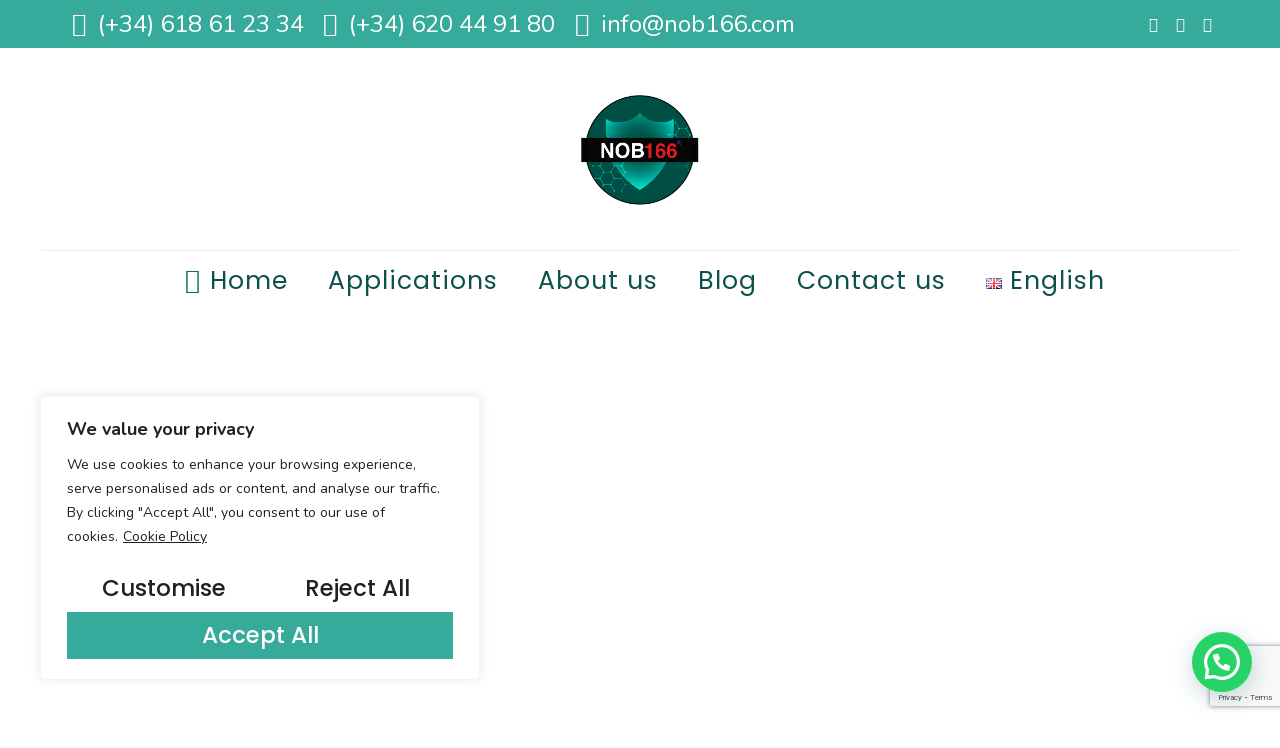

--- FILE ---
content_type: text/html; charset=utf-8
request_url: https://www.google.com/recaptcha/api2/anchor?ar=1&k=6LcHo5UbAAAAABguz2fRf0OOGGh-nbORUTTpO0fi&co=aHR0cHM6Ly9ub2IxNjYuY29tOjQ0Mw..&hl=en&v=PoyoqOPhxBO7pBk68S4YbpHZ&size=invisible&anchor-ms=20000&execute-ms=30000&cb=ji46vmidy661
body_size: 48599
content:
<!DOCTYPE HTML><html dir="ltr" lang="en"><head><meta http-equiv="Content-Type" content="text/html; charset=UTF-8">
<meta http-equiv="X-UA-Compatible" content="IE=edge">
<title>reCAPTCHA</title>
<style type="text/css">
/* cyrillic-ext */
@font-face {
  font-family: 'Roboto';
  font-style: normal;
  font-weight: 400;
  font-stretch: 100%;
  src: url(//fonts.gstatic.com/s/roboto/v48/KFO7CnqEu92Fr1ME7kSn66aGLdTylUAMa3GUBHMdazTgWw.woff2) format('woff2');
  unicode-range: U+0460-052F, U+1C80-1C8A, U+20B4, U+2DE0-2DFF, U+A640-A69F, U+FE2E-FE2F;
}
/* cyrillic */
@font-face {
  font-family: 'Roboto';
  font-style: normal;
  font-weight: 400;
  font-stretch: 100%;
  src: url(//fonts.gstatic.com/s/roboto/v48/KFO7CnqEu92Fr1ME7kSn66aGLdTylUAMa3iUBHMdazTgWw.woff2) format('woff2');
  unicode-range: U+0301, U+0400-045F, U+0490-0491, U+04B0-04B1, U+2116;
}
/* greek-ext */
@font-face {
  font-family: 'Roboto';
  font-style: normal;
  font-weight: 400;
  font-stretch: 100%;
  src: url(//fonts.gstatic.com/s/roboto/v48/KFO7CnqEu92Fr1ME7kSn66aGLdTylUAMa3CUBHMdazTgWw.woff2) format('woff2');
  unicode-range: U+1F00-1FFF;
}
/* greek */
@font-face {
  font-family: 'Roboto';
  font-style: normal;
  font-weight: 400;
  font-stretch: 100%;
  src: url(//fonts.gstatic.com/s/roboto/v48/KFO7CnqEu92Fr1ME7kSn66aGLdTylUAMa3-UBHMdazTgWw.woff2) format('woff2');
  unicode-range: U+0370-0377, U+037A-037F, U+0384-038A, U+038C, U+038E-03A1, U+03A3-03FF;
}
/* math */
@font-face {
  font-family: 'Roboto';
  font-style: normal;
  font-weight: 400;
  font-stretch: 100%;
  src: url(//fonts.gstatic.com/s/roboto/v48/KFO7CnqEu92Fr1ME7kSn66aGLdTylUAMawCUBHMdazTgWw.woff2) format('woff2');
  unicode-range: U+0302-0303, U+0305, U+0307-0308, U+0310, U+0312, U+0315, U+031A, U+0326-0327, U+032C, U+032F-0330, U+0332-0333, U+0338, U+033A, U+0346, U+034D, U+0391-03A1, U+03A3-03A9, U+03B1-03C9, U+03D1, U+03D5-03D6, U+03F0-03F1, U+03F4-03F5, U+2016-2017, U+2034-2038, U+203C, U+2040, U+2043, U+2047, U+2050, U+2057, U+205F, U+2070-2071, U+2074-208E, U+2090-209C, U+20D0-20DC, U+20E1, U+20E5-20EF, U+2100-2112, U+2114-2115, U+2117-2121, U+2123-214F, U+2190, U+2192, U+2194-21AE, U+21B0-21E5, U+21F1-21F2, U+21F4-2211, U+2213-2214, U+2216-22FF, U+2308-230B, U+2310, U+2319, U+231C-2321, U+2336-237A, U+237C, U+2395, U+239B-23B7, U+23D0, U+23DC-23E1, U+2474-2475, U+25AF, U+25B3, U+25B7, U+25BD, U+25C1, U+25CA, U+25CC, U+25FB, U+266D-266F, U+27C0-27FF, U+2900-2AFF, U+2B0E-2B11, U+2B30-2B4C, U+2BFE, U+3030, U+FF5B, U+FF5D, U+1D400-1D7FF, U+1EE00-1EEFF;
}
/* symbols */
@font-face {
  font-family: 'Roboto';
  font-style: normal;
  font-weight: 400;
  font-stretch: 100%;
  src: url(//fonts.gstatic.com/s/roboto/v48/KFO7CnqEu92Fr1ME7kSn66aGLdTylUAMaxKUBHMdazTgWw.woff2) format('woff2');
  unicode-range: U+0001-000C, U+000E-001F, U+007F-009F, U+20DD-20E0, U+20E2-20E4, U+2150-218F, U+2190, U+2192, U+2194-2199, U+21AF, U+21E6-21F0, U+21F3, U+2218-2219, U+2299, U+22C4-22C6, U+2300-243F, U+2440-244A, U+2460-24FF, U+25A0-27BF, U+2800-28FF, U+2921-2922, U+2981, U+29BF, U+29EB, U+2B00-2BFF, U+4DC0-4DFF, U+FFF9-FFFB, U+10140-1018E, U+10190-1019C, U+101A0, U+101D0-101FD, U+102E0-102FB, U+10E60-10E7E, U+1D2C0-1D2D3, U+1D2E0-1D37F, U+1F000-1F0FF, U+1F100-1F1AD, U+1F1E6-1F1FF, U+1F30D-1F30F, U+1F315, U+1F31C, U+1F31E, U+1F320-1F32C, U+1F336, U+1F378, U+1F37D, U+1F382, U+1F393-1F39F, U+1F3A7-1F3A8, U+1F3AC-1F3AF, U+1F3C2, U+1F3C4-1F3C6, U+1F3CA-1F3CE, U+1F3D4-1F3E0, U+1F3ED, U+1F3F1-1F3F3, U+1F3F5-1F3F7, U+1F408, U+1F415, U+1F41F, U+1F426, U+1F43F, U+1F441-1F442, U+1F444, U+1F446-1F449, U+1F44C-1F44E, U+1F453, U+1F46A, U+1F47D, U+1F4A3, U+1F4B0, U+1F4B3, U+1F4B9, U+1F4BB, U+1F4BF, U+1F4C8-1F4CB, U+1F4D6, U+1F4DA, U+1F4DF, U+1F4E3-1F4E6, U+1F4EA-1F4ED, U+1F4F7, U+1F4F9-1F4FB, U+1F4FD-1F4FE, U+1F503, U+1F507-1F50B, U+1F50D, U+1F512-1F513, U+1F53E-1F54A, U+1F54F-1F5FA, U+1F610, U+1F650-1F67F, U+1F687, U+1F68D, U+1F691, U+1F694, U+1F698, U+1F6AD, U+1F6B2, U+1F6B9-1F6BA, U+1F6BC, U+1F6C6-1F6CF, U+1F6D3-1F6D7, U+1F6E0-1F6EA, U+1F6F0-1F6F3, U+1F6F7-1F6FC, U+1F700-1F7FF, U+1F800-1F80B, U+1F810-1F847, U+1F850-1F859, U+1F860-1F887, U+1F890-1F8AD, U+1F8B0-1F8BB, U+1F8C0-1F8C1, U+1F900-1F90B, U+1F93B, U+1F946, U+1F984, U+1F996, U+1F9E9, U+1FA00-1FA6F, U+1FA70-1FA7C, U+1FA80-1FA89, U+1FA8F-1FAC6, U+1FACE-1FADC, U+1FADF-1FAE9, U+1FAF0-1FAF8, U+1FB00-1FBFF;
}
/* vietnamese */
@font-face {
  font-family: 'Roboto';
  font-style: normal;
  font-weight: 400;
  font-stretch: 100%;
  src: url(//fonts.gstatic.com/s/roboto/v48/KFO7CnqEu92Fr1ME7kSn66aGLdTylUAMa3OUBHMdazTgWw.woff2) format('woff2');
  unicode-range: U+0102-0103, U+0110-0111, U+0128-0129, U+0168-0169, U+01A0-01A1, U+01AF-01B0, U+0300-0301, U+0303-0304, U+0308-0309, U+0323, U+0329, U+1EA0-1EF9, U+20AB;
}
/* latin-ext */
@font-face {
  font-family: 'Roboto';
  font-style: normal;
  font-weight: 400;
  font-stretch: 100%;
  src: url(//fonts.gstatic.com/s/roboto/v48/KFO7CnqEu92Fr1ME7kSn66aGLdTylUAMa3KUBHMdazTgWw.woff2) format('woff2');
  unicode-range: U+0100-02BA, U+02BD-02C5, U+02C7-02CC, U+02CE-02D7, U+02DD-02FF, U+0304, U+0308, U+0329, U+1D00-1DBF, U+1E00-1E9F, U+1EF2-1EFF, U+2020, U+20A0-20AB, U+20AD-20C0, U+2113, U+2C60-2C7F, U+A720-A7FF;
}
/* latin */
@font-face {
  font-family: 'Roboto';
  font-style: normal;
  font-weight: 400;
  font-stretch: 100%;
  src: url(//fonts.gstatic.com/s/roboto/v48/KFO7CnqEu92Fr1ME7kSn66aGLdTylUAMa3yUBHMdazQ.woff2) format('woff2');
  unicode-range: U+0000-00FF, U+0131, U+0152-0153, U+02BB-02BC, U+02C6, U+02DA, U+02DC, U+0304, U+0308, U+0329, U+2000-206F, U+20AC, U+2122, U+2191, U+2193, U+2212, U+2215, U+FEFF, U+FFFD;
}
/* cyrillic-ext */
@font-face {
  font-family: 'Roboto';
  font-style: normal;
  font-weight: 500;
  font-stretch: 100%;
  src: url(//fonts.gstatic.com/s/roboto/v48/KFO7CnqEu92Fr1ME7kSn66aGLdTylUAMa3GUBHMdazTgWw.woff2) format('woff2');
  unicode-range: U+0460-052F, U+1C80-1C8A, U+20B4, U+2DE0-2DFF, U+A640-A69F, U+FE2E-FE2F;
}
/* cyrillic */
@font-face {
  font-family: 'Roboto';
  font-style: normal;
  font-weight: 500;
  font-stretch: 100%;
  src: url(//fonts.gstatic.com/s/roboto/v48/KFO7CnqEu92Fr1ME7kSn66aGLdTylUAMa3iUBHMdazTgWw.woff2) format('woff2');
  unicode-range: U+0301, U+0400-045F, U+0490-0491, U+04B0-04B1, U+2116;
}
/* greek-ext */
@font-face {
  font-family: 'Roboto';
  font-style: normal;
  font-weight: 500;
  font-stretch: 100%;
  src: url(//fonts.gstatic.com/s/roboto/v48/KFO7CnqEu92Fr1ME7kSn66aGLdTylUAMa3CUBHMdazTgWw.woff2) format('woff2');
  unicode-range: U+1F00-1FFF;
}
/* greek */
@font-face {
  font-family: 'Roboto';
  font-style: normal;
  font-weight: 500;
  font-stretch: 100%;
  src: url(//fonts.gstatic.com/s/roboto/v48/KFO7CnqEu92Fr1ME7kSn66aGLdTylUAMa3-UBHMdazTgWw.woff2) format('woff2');
  unicode-range: U+0370-0377, U+037A-037F, U+0384-038A, U+038C, U+038E-03A1, U+03A3-03FF;
}
/* math */
@font-face {
  font-family: 'Roboto';
  font-style: normal;
  font-weight: 500;
  font-stretch: 100%;
  src: url(//fonts.gstatic.com/s/roboto/v48/KFO7CnqEu92Fr1ME7kSn66aGLdTylUAMawCUBHMdazTgWw.woff2) format('woff2');
  unicode-range: U+0302-0303, U+0305, U+0307-0308, U+0310, U+0312, U+0315, U+031A, U+0326-0327, U+032C, U+032F-0330, U+0332-0333, U+0338, U+033A, U+0346, U+034D, U+0391-03A1, U+03A3-03A9, U+03B1-03C9, U+03D1, U+03D5-03D6, U+03F0-03F1, U+03F4-03F5, U+2016-2017, U+2034-2038, U+203C, U+2040, U+2043, U+2047, U+2050, U+2057, U+205F, U+2070-2071, U+2074-208E, U+2090-209C, U+20D0-20DC, U+20E1, U+20E5-20EF, U+2100-2112, U+2114-2115, U+2117-2121, U+2123-214F, U+2190, U+2192, U+2194-21AE, U+21B0-21E5, U+21F1-21F2, U+21F4-2211, U+2213-2214, U+2216-22FF, U+2308-230B, U+2310, U+2319, U+231C-2321, U+2336-237A, U+237C, U+2395, U+239B-23B7, U+23D0, U+23DC-23E1, U+2474-2475, U+25AF, U+25B3, U+25B7, U+25BD, U+25C1, U+25CA, U+25CC, U+25FB, U+266D-266F, U+27C0-27FF, U+2900-2AFF, U+2B0E-2B11, U+2B30-2B4C, U+2BFE, U+3030, U+FF5B, U+FF5D, U+1D400-1D7FF, U+1EE00-1EEFF;
}
/* symbols */
@font-face {
  font-family: 'Roboto';
  font-style: normal;
  font-weight: 500;
  font-stretch: 100%;
  src: url(//fonts.gstatic.com/s/roboto/v48/KFO7CnqEu92Fr1ME7kSn66aGLdTylUAMaxKUBHMdazTgWw.woff2) format('woff2');
  unicode-range: U+0001-000C, U+000E-001F, U+007F-009F, U+20DD-20E0, U+20E2-20E4, U+2150-218F, U+2190, U+2192, U+2194-2199, U+21AF, U+21E6-21F0, U+21F3, U+2218-2219, U+2299, U+22C4-22C6, U+2300-243F, U+2440-244A, U+2460-24FF, U+25A0-27BF, U+2800-28FF, U+2921-2922, U+2981, U+29BF, U+29EB, U+2B00-2BFF, U+4DC0-4DFF, U+FFF9-FFFB, U+10140-1018E, U+10190-1019C, U+101A0, U+101D0-101FD, U+102E0-102FB, U+10E60-10E7E, U+1D2C0-1D2D3, U+1D2E0-1D37F, U+1F000-1F0FF, U+1F100-1F1AD, U+1F1E6-1F1FF, U+1F30D-1F30F, U+1F315, U+1F31C, U+1F31E, U+1F320-1F32C, U+1F336, U+1F378, U+1F37D, U+1F382, U+1F393-1F39F, U+1F3A7-1F3A8, U+1F3AC-1F3AF, U+1F3C2, U+1F3C4-1F3C6, U+1F3CA-1F3CE, U+1F3D4-1F3E0, U+1F3ED, U+1F3F1-1F3F3, U+1F3F5-1F3F7, U+1F408, U+1F415, U+1F41F, U+1F426, U+1F43F, U+1F441-1F442, U+1F444, U+1F446-1F449, U+1F44C-1F44E, U+1F453, U+1F46A, U+1F47D, U+1F4A3, U+1F4B0, U+1F4B3, U+1F4B9, U+1F4BB, U+1F4BF, U+1F4C8-1F4CB, U+1F4D6, U+1F4DA, U+1F4DF, U+1F4E3-1F4E6, U+1F4EA-1F4ED, U+1F4F7, U+1F4F9-1F4FB, U+1F4FD-1F4FE, U+1F503, U+1F507-1F50B, U+1F50D, U+1F512-1F513, U+1F53E-1F54A, U+1F54F-1F5FA, U+1F610, U+1F650-1F67F, U+1F687, U+1F68D, U+1F691, U+1F694, U+1F698, U+1F6AD, U+1F6B2, U+1F6B9-1F6BA, U+1F6BC, U+1F6C6-1F6CF, U+1F6D3-1F6D7, U+1F6E0-1F6EA, U+1F6F0-1F6F3, U+1F6F7-1F6FC, U+1F700-1F7FF, U+1F800-1F80B, U+1F810-1F847, U+1F850-1F859, U+1F860-1F887, U+1F890-1F8AD, U+1F8B0-1F8BB, U+1F8C0-1F8C1, U+1F900-1F90B, U+1F93B, U+1F946, U+1F984, U+1F996, U+1F9E9, U+1FA00-1FA6F, U+1FA70-1FA7C, U+1FA80-1FA89, U+1FA8F-1FAC6, U+1FACE-1FADC, U+1FADF-1FAE9, U+1FAF0-1FAF8, U+1FB00-1FBFF;
}
/* vietnamese */
@font-face {
  font-family: 'Roboto';
  font-style: normal;
  font-weight: 500;
  font-stretch: 100%;
  src: url(//fonts.gstatic.com/s/roboto/v48/KFO7CnqEu92Fr1ME7kSn66aGLdTylUAMa3OUBHMdazTgWw.woff2) format('woff2');
  unicode-range: U+0102-0103, U+0110-0111, U+0128-0129, U+0168-0169, U+01A0-01A1, U+01AF-01B0, U+0300-0301, U+0303-0304, U+0308-0309, U+0323, U+0329, U+1EA0-1EF9, U+20AB;
}
/* latin-ext */
@font-face {
  font-family: 'Roboto';
  font-style: normal;
  font-weight: 500;
  font-stretch: 100%;
  src: url(//fonts.gstatic.com/s/roboto/v48/KFO7CnqEu92Fr1ME7kSn66aGLdTylUAMa3KUBHMdazTgWw.woff2) format('woff2');
  unicode-range: U+0100-02BA, U+02BD-02C5, U+02C7-02CC, U+02CE-02D7, U+02DD-02FF, U+0304, U+0308, U+0329, U+1D00-1DBF, U+1E00-1E9F, U+1EF2-1EFF, U+2020, U+20A0-20AB, U+20AD-20C0, U+2113, U+2C60-2C7F, U+A720-A7FF;
}
/* latin */
@font-face {
  font-family: 'Roboto';
  font-style: normal;
  font-weight: 500;
  font-stretch: 100%;
  src: url(//fonts.gstatic.com/s/roboto/v48/KFO7CnqEu92Fr1ME7kSn66aGLdTylUAMa3yUBHMdazQ.woff2) format('woff2');
  unicode-range: U+0000-00FF, U+0131, U+0152-0153, U+02BB-02BC, U+02C6, U+02DA, U+02DC, U+0304, U+0308, U+0329, U+2000-206F, U+20AC, U+2122, U+2191, U+2193, U+2212, U+2215, U+FEFF, U+FFFD;
}
/* cyrillic-ext */
@font-face {
  font-family: 'Roboto';
  font-style: normal;
  font-weight: 900;
  font-stretch: 100%;
  src: url(//fonts.gstatic.com/s/roboto/v48/KFO7CnqEu92Fr1ME7kSn66aGLdTylUAMa3GUBHMdazTgWw.woff2) format('woff2');
  unicode-range: U+0460-052F, U+1C80-1C8A, U+20B4, U+2DE0-2DFF, U+A640-A69F, U+FE2E-FE2F;
}
/* cyrillic */
@font-face {
  font-family: 'Roboto';
  font-style: normal;
  font-weight: 900;
  font-stretch: 100%;
  src: url(//fonts.gstatic.com/s/roboto/v48/KFO7CnqEu92Fr1ME7kSn66aGLdTylUAMa3iUBHMdazTgWw.woff2) format('woff2');
  unicode-range: U+0301, U+0400-045F, U+0490-0491, U+04B0-04B1, U+2116;
}
/* greek-ext */
@font-face {
  font-family: 'Roboto';
  font-style: normal;
  font-weight: 900;
  font-stretch: 100%;
  src: url(//fonts.gstatic.com/s/roboto/v48/KFO7CnqEu92Fr1ME7kSn66aGLdTylUAMa3CUBHMdazTgWw.woff2) format('woff2');
  unicode-range: U+1F00-1FFF;
}
/* greek */
@font-face {
  font-family: 'Roboto';
  font-style: normal;
  font-weight: 900;
  font-stretch: 100%;
  src: url(//fonts.gstatic.com/s/roboto/v48/KFO7CnqEu92Fr1ME7kSn66aGLdTylUAMa3-UBHMdazTgWw.woff2) format('woff2');
  unicode-range: U+0370-0377, U+037A-037F, U+0384-038A, U+038C, U+038E-03A1, U+03A3-03FF;
}
/* math */
@font-face {
  font-family: 'Roboto';
  font-style: normal;
  font-weight: 900;
  font-stretch: 100%;
  src: url(//fonts.gstatic.com/s/roboto/v48/KFO7CnqEu92Fr1ME7kSn66aGLdTylUAMawCUBHMdazTgWw.woff2) format('woff2');
  unicode-range: U+0302-0303, U+0305, U+0307-0308, U+0310, U+0312, U+0315, U+031A, U+0326-0327, U+032C, U+032F-0330, U+0332-0333, U+0338, U+033A, U+0346, U+034D, U+0391-03A1, U+03A3-03A9, U+03B1-03C9, U+03D1, U+03D5-03D6, U+03F0-03F1, U+03F4-03F5, U+2016-2017, U+2034-2038, U+203C, U+2040, U+2043, U+2047, U+2050, U+2057, U+205F, U+2070-2071, U+2074-208E, U+2090-209C, U+20D0-20DC, U+20E1, U+20E5-20EF, U+2100-2112, U+2114-2115, U+2117-2121, U+2123-214F, U+2190, U+2192, U+2194-21AE, U+21B0-21E5, U+21F1-21F2, U+21F4-2211, U+2213-2214, U+2216-22FF, U+2308-230B, U+2310, U+2319, U+231C-2321, U+2336-237A, U+237C, U+2395, U+239B-23B7, U+23D0, U+23DC-23E1, U+2474-2475, U+25AF, U+25B3, U+25B7, U+25BD, U+25C1, U+25CA, U+25CC, U+25FB, U+266D-266F, U+27C0-27FF, U+2900-2AFF, U+2B0E-2B11, U+2B30-2B4C, U+2BFE, U+3030, U+FF5B, U+FF5D, U+1D400-1D7FF, U+1EE00-1EEFF;
}
/* symbols */
@font-face {
  font-family: 'Roboto';
  font-style: normal;
  font-weight: 900;
  font-stretch: 100%;
  src: url(//fonts.gstatic.com/s/roboto/v48/KFO7CnqEu92Fr1ME7kSn66aGLdTylUAMaxKUBHMdazTgWw.woff2) format('woff2');
  unicode-range: U+0001-000C, U+000E-001F, U+007F-009F, U+20DD-20E0, U+20E2-20E4, U+2150-218F, U+2190, U+2192, U+2194-2199, U+21AF, U+21E6-21F0, U+21F3, U+2218-2219, U+2299, U+22C4-22C6, U+2300-243F, U+2440-244A, U+2460-24FF, U+25A0-27BF, U+2800-28FF, U+2921-2922, U+2981, U+29BF, U+29EB, U+2B00-2BFF, U+4DC0-4DFF, U+FFF9-FFFB, U+10140-1018E, U+10190-1019C, U+101A0, U+101D0-101FD, U+102E0-102FB, U+10E60-10E7E, U+1D2C0-1D2D3, U+1D2E0-1D37F, U+1F000-1F0FF, U+1F100-1F1AD, U+1F1E6-1F1FF, U+1F30D-1F30F, U+1F315, U+1F31C, U+1F31E, U+1F320-1F32C, U+1F336, U+1F378, U+1F37D, U+1F382, U+1F393-1F39F, U+1F3A7-1F3A8, U+1F3AC-1F3AF, U+1F3C2, U+1F3C4-1F3C6, U+1F3CA-1F3CE, U+1F3D4-1F3E0, U+1F3ED, U+1F3F1-1F3F3, U+1F3F5-1F3F7, U+1F408, U+1F415, U+1F41F, U+1F426, U+1F43F, U+1F441-1F442, U+1F444, U+1F446-1F449, U+1F44C-1F44E, U+1F453, U+1F46A, U+1F47D, U+1F4A3, U+1F4B0, U+1F4B3, U+1F4B9, U+1F4BB, U+1F4BF, U+1F4C8-1F4CB, U+1F4D6, U+1F4DA, U+1F4DF, U+1F4E3-1F4E6, U+1F4EA-1F4ED, U+1F4F7, U+1F4F9-1F4FB, U+1F4FD-1F4FE, U+1F503, U+1F507-1F50B, U+1F50D, U+1F512-1F513, U+1F53E-1F54A, U+1F54F-1F5FA, U+1F610, U+1F650-1F67F, U+1F687, U+1F68D, U+1F691, U+1F694, U+1F698, U+1F6AD, U+1F6B2, U+1F6B9-1F6BA, U+1F6BC, U+1F6C6-1F6CF, U+1F6D3-1F6D7, U+1F6E0-1F6EA, U+1F6F0-1F6F3, U+1F6F7-1F6FC, U+1F700-1F7FF, U+1F800-1F80B, U+1F810-1F847, U+1F850-1F859, U+1F860-1F887, U+1F890-1F8AD, U+1F8B0-1F8BB, U+1F8C0-1F8C1, U+1F900-1F90B, U+1F93B, U+1F946, U+1F984, U+1F996, U+1F9E9, U+1FA00-1FA6F, U+1FA70-1FA7C, U+1FA80-1FA89, U+1FA8F-1FAC6, U+1FACE-1FADC, U+1FADF-1FAE9, U+1FAF0-1FAF8, U+1FB00-1FBFF;
}
/* vietnamese */
@font-face {
  font-family: 'Roboto';
  font-style: normal;
  font-weight: 900;
  font-stretch: 100%;
  src: url(//fonts.gstatic.com/s/roboto/v48/KFO7CnqEu92Fr1ME7kSn66aGLdTylUAMa3OUBHMdazTgWw.woff2) format('woff2');
  unicode-range: U+0102-0103, U+0110-0111, U+0128-0129, U+0168-0169, U+01A0-01A1, U+01AF-01B0, U+0300-0301, U+0303-0304, U+0308-0309, U+0323, U+0329, U+1EA0-1EF9, U+20AB;
}
/* latin-ext */
@font-face {
  font-family: 'Roboto';
  font-style: normal;
  font-weight: 900;
  font-stretch: 100%;
  src: url(//fonts.gstatic.com/s/roboto/v48/KFO7CnqEu92Fr1ME7kSn66aGLdTylUAMa3KUBHMdazTgWw.woff2) format('woff2');
  unicode-range: U+0100-02BA, U+02BD-02C5, U+02C7-02CC, U+02CE-02D7, U+02DD-02FF, U+0304, U+0308, U+0329, U+1D00-1DBF, U+1E00-1E9F, U+1EF2-1EFF, U+2020, U+20A0-20AB, U+20AD-20C0, U+2113, U+2C60-2C7F, U+A720-A7FF;
}
/* latin */
@font-face {
  font-family: 'Roboto';
  font-style: normal;
  font-weight: 900;
  font-stretch: 100%;
  src: url(//fonts.gstatic.com/s/roboto/v48/KFO7CnqEu92Fr1ME7kSn66aGLdTylUAMa3yUBHMdazQ.woff2) format('woff2');
  unicode-range: U+0000-00FF, U+0131, U+0152-0153, U+02BB-02BC, U+02C6, U+02DA, U+02DC, U+0304, U+0308, U+0329, U+2000-206F, U+20AC, U+2122, U+2191, U+2193, U+2212, U+2215, U+FEFF, U+FFFD;
}

</style>
<link rel="stylesheet" type="text/css" href="https://www.gstatic.com/recaptcha/releases/PoyoqOPhxBO7pBk68S4YbpHZ/styles__ltr.css">
<script nonce="UajrAE7kaS_6VmAcq7PpNA" type="text/javascript">window['__recaptcha_api'] = 'https://www.google.com/recaptcha/api2/';</script>
<script type="text/javascript" src="https://www.gstatic.com/recaptcha/releases/PoyoqOPhxBO7pBk68S4YbpHZ/recaptcha__en.js" nonce="UajrAE7kaS_6VmAcq7PpNA">
      
    </script></head>
<body><div id="rc-anchor-alert" class="rc-anchor-alert"></div>
<input type="hidden" id="recaptcha-token" value="[base64]">
<script type="text/javascript" nonce="UajrAE7kaS_6VmAcq7PpNA">
      recaptcha.anchor.Main.init("[\x22ainput\x22,[\x22bgdata\x22,\x22\x22,\[base64]/[base64]/bmV3IFpbdF0obVswXSk6Sz09Mj9uZXcgWlt0XShtWzBdLG1bMV0pOks9PTM/bmV3IFpbdF0obVswXSxtWzFdLG1bMl0pOks9PTQ/[base64]/[base64]/[base64]/[base64]/[base64]/[base64]/[base64]/[base64]/[base64]/[base64]/[base64]/[base64]/[base64]/[base64]\\u003d\\u003d\x22,\[base64]\\u003d\\u003d\x22,\x22dMOfwoPDmcKiL8OKwqHCnMKhw7vCgAPDscORBn57UkbCm2Jnwq5vwqksw4fCtWtOIcKAV8OrA8OTwqE0T8OQwrrCuMKnBhjDvcK/w5AyNcKUSXJdwoBcO8OCRhwnSlcJw6E/[base64]/CXnDiMOWwqQAWUvDpMORMiXCjMKvSwjDmcKzwpBlwqDDsFLDmRd1w6swHMOywrxPw71OMsOxd3IRYk4qTsOWdmABeMOJw6kTXBjDol/CtzU7Tzw6w5HCqsKoRcKfw6FuJ8KbwrYmTDzCi0bChlBOwrhnw4XCqRHCtsK3w73DljDCplTCvzobPMOjTMK4wpcqRE3DoMKgCcKSwoPCnBwEw5HDhMKMbzV0wr8LScKmw7hTw47DtADDuWnDj1XDkxoxw717PxnCokDDncK6w4laaTzDiMKUdhY7wq/DhcKGw77DsAhBUMKEwrRfw54NI8OGG8OFWcK5wpYDKsOOJ8KsU8O0wqPCmsKPTSYMajBMBht0wp9Mwq7DlMKUX8OERSzDvMKJb2EuRsORCcOSw4HCpsKVQgByw5DCsBHDi13CssO+wojDuCFbw6UvKyTClWzDvcKSwqpFBDIoKQ3Dm1fCmC/CmMKLYMKXwo7CgQsywoDCh8KhZcKMG8OHwppeGMOXNXsLFcO2woJNFgt5C8O3w51IGVxjw6PDtkMYw5rDusKuPMOLRUTDq2IzT0rDlhN5bcOxdsKcFsO+w4XDlsKcMzkGcsKxcD/DiMKBwpJQcEoUdsOACwdJwozCisKLecK6H8KBw4HCmsOnP8K3U8KEw6bCvsOFwqpFw4HCtWghTRBDYcKxZMKkZlXDncO6w4JrEiYcw7zCm8KmTcKPBHLCvMOqV2N+wqI5ScKNFcKAwoIhw5UlKcONw4V3woMxwq/DjsO0Lgc9HMO9bh3CvnHCj8OHwpROwp0Hwo0/w6jDssOJw5HCs2jDswXDicOOcMKdFD1mR0XDvg/Dl8KeA2debQpIL0bCqyt5R0MSw5fCqMKDPsKePzEJw6zDumrDhwTCmMOkw7XCnzYQdsOkwoQZSMKdfh3CmF7Ci8KrwrhzwoLDkmnCqsKlVFMPw7HDvMO4b8ODGsO+wpLDr2fCqWAIe1zCrcOhwrrDo8KmOU7DicOrwpnCk1pQTUHCrsOvIsKEPWfDmsOEHMOBBE/DlMONJ8KiOCbDrcKaHMOiw5ovw7V1wpbCjcOEMsKSw6kKw6xJfmvCvMOZf8KDwrXCn8Owwq9lw6HCq8OnV2oZwq3Dt8KkwosNw5bCo8KFw480wqbCjFDDoFN9MDZzw6hGwpfCnV/DmBHCtltlMGInZMOrMMOYwpLCoC3Dtz3Cq8OORHVyX8KwWgIRw65PXEJiwoQDwo/Cj8OCw6PDkcOKUHdTwo7CpMODwql4P8KRDjrDkcOSw74hwqQZVBHDlsOwCj1ZMFnDkRHCgSs+w7Qmwqg+HsO2wqxwTsO7w5M5a8O1w4osHH4wDCFvwqfCiwo/WVLCmmURI8KRdwcUC35PcUxzEsO4w5jCmMKYw4tfw6EyVMKODcOgwpMOwpTDrcOcHDolKSHDpsOrw6UPbsODwr/ClQxnw7LDjynCvsK3JMKgw4pfLWAfEyNtwrllIDzDgsKoD8OCXsK6RMKSwqrDi8OqfnxCFDnDv8O1SF3CsknDtzguw44ULcO7wqN1w7zDrmxhw7fDjMKBwqtme8OQwp/CkHrDssKPw5NiPwIlwpDCkMOiwpbClCMjfDpIDSnDtMKUw6vDu8Kkw4Jiw7Avw5jCsMOZw7haR1/[base64]/[base64]/[base64]/CmcOmesObwrrDvMKJwr8XMMOhCsOxw7PDixTCpsOYwqHCiHPDsx0kRMOLGcK5SMK5w7sawqHDkDgbLsOEw7/Co1kmHcOmwprDhcO1AMKlw6/Ds8Ouw7gmRVtYwrAJJsKKw6jDlzcLwpjDpmDCshrDlcKUw409eMKewqdgEB19w7vDolZac2BMVsKJc8KAbyDChinCo18rWx0swqvDlVoXIcOSB8Kwek/DlFhRb8Kkw60bE8OWwplgcsKJwobCtWs1ZFlKJgUARsKywq7Dq8OlXsKQw70VwpzDuRXDhA1fw4nDnWLCtsK8w5sFwqfDpxDCrmJDw7obw6rDnXdww4EmwqDCjEnCtHRTCT0AFBpcwqbCtsO/CcKAVzggRcO3wrjClMOGwrPCkMO2wqQUCQHDohQBw50oR8Ogwp/[base64]/CgmRNwrjDjsOzwoxYw6rDjsKBw7rDggHDtwtxwobCmcO9wqoHD0FPw581wptgwqbCvGd7Tl/CjRzDlDhrPT8wLcOWaGcBw5kwcQFNWCLDkkUIwpfDhMKsw6UqFz7DpUklw70nw5/CrABnXMKQbTB1wq52EcO9w5NSw6fDlEM5woTDmsOeeDzDmgvDmGpDwqYFIsK8w6sYwqXCsMOTw4/[base64]/Cq2QHbWLChHvCj8Khw7U5wpZbdzJcfMKewrhUw7p0w4hJTRoHbMOywrx3w4PDscO8BMKNdX9DVMO/YRVnT23DlsO1BMKWF8OlX8OZw7vCkcO1wrcQw4QNw6/DlktCfx1nwpnDisKDwrNPw7twc3opwo/DiGvDs8OiTmvCrMOWwrPCmgDCt3TDmcKLJMOsQsOkXsKDwpFNwpR+CVHCqcO/d8OvMQgEWsKkDMKdw6LCrMODw5FcQ3rCssKawoRJXcOJwqDDmVjCjFR7wqhyw7AHwqfDlnJjw5bCr0XDucOMGA4yazcXw7HCmRkrw4h8ZToLbnxaw7Fvw6HDsRfDlyfCkXNCw74QwqAnw6tJa8KiLX/[base64]/DmcK4IzLCisKqw4XCv8KYw5UWIcOXbGpxSQHDh8ORwpgsb1PDpMOjw5dGOTVYwr0IDWzDgQfCinM/w4vCu3bCh8KrAsKWw70bw5EqfgcBTwEpw6rDvD13w7nCniDCsy0hZxLCh8OKTX7CiMOPaMOwwoQ7wqXCl259wrI3w51yw4PCoMO9X0HClcO8w6rCnhPCg8OPwo7DosO2fMKXw6nCtyM/[base64]/DlC7DvMOEwqY0w4zDlMOXFcK6McO1PWLClSQAwrTCo8K5wqHDpMO2WMORBzwBwot8G1jDq8K1wqomw6zDqHXCuEvCocONXsOBw74cwpZ4WFLCpU3DqlRSdUPDr2fDksK/RDzCl3ohw5XCu8OmwqfCm2s9wr0SCnbDnDJRwo3ClsOBBcO2fCtpB0LCmTrCtcO8woDDnMOpwpTDscOgwo16w4jCv8O9XAU6wrlnwoTCk2/Do8OJw45aZsOlw7w2DMK8w5xWw7UTK1/DpsK8G8OkT8OVw6TDnsO8woBabVILw6rDhkRJX3vCncK3JB91wo/DuMK+wrEdcsOlK2hdNsK0O8OUwrTCoMKxPMKKwqHCrcKQXMKJIMOOfzddw4BNeDIxZMOPLXgrcSbCqcOhwqc+UVAoHMKGwp/DnAsRIUN6Q8KrwoLCi8OCwoXCh8KdU8Oiw6fDv8K5bl/Cl8OZw6zCu8Kpwo1pZsOcworCkTLDkjXCtMKHw4jCm2XCtGltIBsfw6smcsOfDsK6wpsNw7k1wrnDt8KDw4kFw5TDuBguw58TfMKOIAjDsiBWw4hZwq0xbzXDv04awpgRKsOowrcHUMO1w74Iw5l/[base64]/[base64]/wqw/wpdBbSkfIwR8wqfDmhjDgHzCvsOcw68cw5vCh0PDocOjZCbDvUR2wpTCmBddcj3DvQQVw6jDlF1hwpfCmsOVw5fDoSPCqSrDgVhOfgYcw4fCsR4/wqPCh8Otwq7CslwGwosCCU/CozdFwrXDlcK2LAvCmcOtcVLChhnCs8OWwqTCv8Kgwo7DnsOHSXXDmMKvJXU5I8KZworDpD8PHSoMccOUGsK5aXfCtXrCvcOJRCLCn8KONMO5YsKowrdiBsOeYcODDSZFKMK0wrJsakTDk8O/VcOGScKhUnLChsOVw5rCrsOHMXjDqw5Gw4gyw4/DosKFw6ZhwpdIw47CrcOtwrE2wrgQw4sFw47ChsKGwpfCnFLCjcOmfQDDrnnCtkDDhDrCjMOuEMO9W8Omw43CscKDcSPDs8Ogw5waM3nCl8OVOcK6McOzOMOCclXDkADDsRrCrjQ8PDUTYHt9w4Nfw6LDmhHDg8KFCWsvOi/DgMK7w7Atw7xDTAfChsOowpzDnsKGw4XChCzDh8O2w60nwprDkMKow7twOSfDgcK6Z8KZPcO8UMK7F8KsdsKCdB1+bQPDkkjCnMO1RH/CqcKhw5bChcOow7vCsSzCvj4Sw7zCnVh1aC/DunoDw63Cu3vDjh8ZIFbDiAZ9BMK0w7hmfFrCusOlGsOQwp/Di8KIwp3CtsOjwo4Cwp1VwrvCnAkHMU0MGMKxwpAWw7Ybwqg1wrfCosOZHsK3IsONUVRdUXYYw6hZK8K2F8OrSsO/[base64]/Dl21wJ8K9LyTDs0jDpcOUIG8iw4IZGMO6wpfChV12D3djwpjCtQvCgcKrwpHDpCHCk8OXcRfDj0s2w5N4wqLCjwrDgsKNwoHCnMK0aBsFV8OnTVYVw43DtcK+ai0vw6QYwrzCuMKaanQ0GcOmw6UcYMKvNCMzw6zDgMOGw4RIT8OhQMKMwqIqw5EAYMO/w7U6w4fCgMOZFUvCvsKGw4tkwoxCw5rCoMKnGXRGH8OYGMKnDCrCuwfDkMKiwqUFwpJuwpfCgE4iMHXCrMKJwoXDuMK8w77CpCU3EnADw4kxw6vCnUR9L0XCqF/Dn8ONw5/[base64]/[base64]/CrsK4wqrDpTs5GBLCuSTCmnEqKglpwqwISsKzElByw7/CgBTDoFXCpcOkW8Kgwp5jVMOXwo3Do37CoTldw77CicKfJWgbw4/DsU03acO3VVTDu8KkNcOkwo9awrkgwpdEw5vDliPCk8KYw7Umw43CrMKEw4hJSC3Csw7CmMOqw4Rhw5zCo0DCu8OVwpHCujkGRMKSwpNgw7UUw7BPTlHDoF1ZWBfClcOxwq3Ch01mwq5fw6cAwpfDo8KkVsKWYWTDosOWwq/CjMOtCsOdWS3DmnVjQMO2cFZKw6/Ci2HDrcOSwoB7JDcuw7EgwrfCusOdwqDDicKJw6oHLMOew5JmwqnCt8O4CsKsw7JdVnbDnBrCjMOMw7/CvDczw69LT8Oqw6bDqMKTSsKfw79Rw5/Ds1QTQ3UvNnYqDF7CtsOPwrppWnPDpMOEMA7Cg1hGwrbCmMK9woHDjsOsHBJmBwh3M1oZaknDhcOSCyI8wqDCgyXDt8OuF1lbw7YZwpQZwrXCpcKIwp13XUd2LcOZZg0Yw7EBW8KtfQPCqsODw51Owp7Dn8OpaMK2wpXDsUzCikMbwo/DnMOxwp3Dr07DvsO1wpHCv8O/[base64]/[base64]/Cs1scw6IIYDo3w4DDlsK9wrVUwqfDukISw7PDtxIhRMO3UMOKw5PCuUNiwoDDghsfXV/[base64]/DrwMDw57CpB8EZGHDv8O/w7bDvsKswoNNwrTDui8Mwo7CmMOJS8Kpwog8wrbDuAHDn8ONAAlnFMKhwrhNFU8hw79fI0BAS8K8FMOrw4LCgcOdCxANBDc2esKfw6FawqJOaTTCnSwIw4DDu0wQw6c/w4TCrlkGVyfCmsKaw6BgM8O6wrbDg3PCmsO9wqzCv8OOeMOnwrLCpGRtw6FCTMK3wrnCmcOrP28yw5rDmX3DhMKpGxDCjcOiwo/DlcOmwofDiRjCgcKww4LCgWYAPBcEZR4yEcKxYxQ8RRkiGRLCh27DpVgpwpTDmlQpIMOkw78/wr7Cjj3DnlLDrMKvwqg4MGMzWcOPFBbCm8KMNADDnsOdw5ZOwqssBcO2w5pWVMObbhBTacOkwrjDtBpIw7vCixfDiHHCnyPDmsKnwqF6w4nCsynDiwZnw60NwqzDpMO6wqksZHbCj8KfaRktSVljwp10GVvCosO7fsK5IH5Swq5Owrp2N8K/[base64]/DqHZIwpZ5w74/[base64]/[base64]/wqDDqjjDq8K2w7IwC2jDjMOPOn3DvWUpeMKUCE5qw5jDsEfCtMKqwoh+wr0VBcONYmfCkcKQwphrQ3/DoMKJLCfDq8KTVMOHw4zChjEJwqfCumJJw7ZxDsODIxPCg2TDmEjCjcOXH8KPwqsuRMKYL8ObB8KFL8OZGwPDo2FfScO/ZcKnUQkvwoLDsMKrwrwMA8O9FH/DoMOfw5HCrFoDccO3wq4awokiw63CtX4dEsKvwqpvH8OvwoYFShxTw7LDn8KMPsKYw5DDi8KafsKsXirDocOZwrJuw4XDo8Ogwo7Cr8KhAcOvNx8jw7IsY8OKSsOJaQskwqgoPS3Dv08YF0wiw5fCpcKFwrtjwprDo8O9UEHChX/CpMKmCsObw7zCqFTCksOrLsOFOMOsZ30nw6sfH8ONBcOVG8Kvw7LDrS7DusOCw4s/J8OiHWPDoVhvwrZLFsO6ESQBTMO1wqp7cHXCvGTDuyXCrRHCp0Fswo0mw6nDrhzCtiQnw6tcw6DCtgnDkcOzUXnCrGvCiMKJwpjDsMOICHbDgMK+w6swwp3DucKvw6fDgxJxHSIpw65Kw6AIDDvCiR0tw7XCrMOwTWoGAcK6wpvCrnkvwoN8RcOywokNG3/DqVLCm8O9QsKmCn4uCcOUwpAJw4DDhiRiKVYjLBh7wqTDm10Uw6ETwr4YJ0DDtsKIwqfCuAtHRsKwEMO8wrNyBiJiwqwJM8K5V8KLek5jNx3DoMKJwoTDisOAYcK+wrbCrgZ4wo7DqcKITsKywqlDwr/DnAZBwpXCnsOtcMOHQcKfwrLDqsOcK8OWw60ew4TDk8KlMhQYwpfDhnlwwpgDOlBTw6vDhzvCnGzDm8O5QxjCsMOgfmZTWSZxw7JbB0NLWsO+AUoKPQ8JIT45M8KAEsOgUMK/McK0wrYyGMOQf8OmcEPCkcOyCQrCgAfDgsOMK8OIUGsIQ8KNRjXCoMKYT8OAw55IQMOiS0jCqlwGR8KdwrvDnWrDnsK+KhcFCT3CgDJ3w7FPe8KMw4TDlxtTw4c9wpfDlFHCtHfCq2LCtsKbwp92F8K4EsKXw7NwwoHCpRDCtcK3w5/DlsKBDsK9UcKZDXQ7w6HCsjfChUzDlgcvwp5Rw4jCscOnw4lwKcKIQcO5w6/[base64]/HsOHXBXDtcKQO8OXbgvDkcK/wqFRwqzDhcO4w4jDgynChW7DosOLST/ClWrDgVVdwqnCmcOqw64cw67Cj8KRNcKTwr/[base64]/CoMOKwow5w7LDu8O1w6DDsMK5bsKWbCrDnMKww73CkwbDjAjDnMKOwrrDgRpdw7Y/wqtlwpTDt8K8XQtHRSHDtsKiKQ3Cn8Kzw4fDnkoZw5PDrn7DvsKMwo3CnkPCgDZsAkZ2woLDik/DoUdiSsOPwqk3GiLDlxQNbMK3w6nCj017wqDDrsOPayrDiDDDhMKsVsOsQ3jDmMO/[base64]/DpBwswqjDl8K4RnnCocKUw4HDtk3DikTCmsKLwr3Cu8KTw4kJZ8OkwpTCiU/[base64]/DqsOMw4F0wqfDpWIoRAAtw4rDtS1Fwo7Dt8OOwoxcw64pNV/CqMOJbsOlw6UnPcKzw4ZKdxLDqsOIXMO9bMOFRjrCgkXCuwLDlEXCtMKSBMK7D8OQDV7DoA/DphXDqsODwpXCrsOCwqQeWcK8w5RsHjrDg0nCsF7CimXDiwo7fUbDrcODw6vDuMKPwrnCvGUwZiLCi0FXAcKnw6TCgcKXwofCviXDvhcNcGEUAV9OcG7DsGXCucKHwqDCiMKGTMO2wpnDo8O9USfDlWHCklvDjcKJJ8OAwpfDvMKjw6/Dp8KaPjVLwpRvwprDm1FmwpjCo8OJw686w6dswrPCusKAXwHDlE/DtcOjwrEAw5c6X8ORw4XCvUfDnMOKw57DoMKnSDzDicKJw43DsgbDtcKeek/Dky1aw4PDucKRwrk0QcOewrXCojtDw6Ejw5XCocOpUsKAOGnCh8O9aFrDlCQOwo7DvUcmw695w5QaUm7DmXEXw71RwpEZwqBRwqBmwqpKAxDCjWHCvMKhw6fCtsKlw6Bew4NTwoxLwoLCt8OtWDI7w4cXwq4sw7HCqzbDtMOtecK/C3bCnnJJW8OFRxR4UsKww4DDnDvCl04iw51owrXDr8K9wpNsYsKRw6how5NoKV4gwpRvBFoSw6/[base64]/EMO+w5gUw7IDfcOcaWJFwojDn8OXw67CtcKdNWl6PcOkbsKJw73DkMOIesKIGcKTwqRgGsOxYMOxYsORMsOgHcO/wpjCnDNEwoYuXMKec1cCBcKjwqjCkwTCug9Sw7jDi1LCksKnw4bDrifCq8KOwqjDqsK4IsO3EyzCrMOmcsKwJzJ0RktScB/[base64]/w7DDmTjDnXnDrxjCilTDsn8Gw4Q6w7g9w6oOw4HDuykBwpVWw43ChcKSNcKow7klSMKDw5bDmU/CpWh+c3JYdMOATxPDnsKhw6p2ADTCicKzcMOAIkMvw5ZdGShHfxFowqJraDk2woA0woB/GcOuw7tRU8OuwrHCrHNzZcKHwoLCh8KCVsODf8KnVA/DucO/wrMSw6YEwrl/[base64]/DqsO/w7Jdw7Esw7pAwoPCk8OWd8OsIQNKMSHCm8KVwpEawq/[base64]/[base64]/[base64]/Dl8KNCFfChT5MPQtpRcKWwrfDksKhwqnDujYcLcKyHF7CizI/woppw6TCncKTD1YsOcKQQMOrdhPDvmnDrcOpeEVyeEQMworDix3DuHjCoibDjMO+PcKlDMKIwojCkcO9Ejpjwq7CkMOQDhptw6XDhsOXwpbDtMOcSMK6TwV7w6sNwpo4wqjDmsO3wqwlHWrCnMKgw6F0SC0twrkEF8K5IiLDn1hDe3h4wqtKc8ORB8K/[base64]/DoiB1O8K7E3jClzfCusOvwqoRXMKAEcOGwot7wpViw7fDuwZXw4sswo52T8K7BGsrw4DCv8KiLVLDqcOew5UywpBuwp85XwbDllTDjVnDlh8gJVhLcMKNd8KiwrErBSPDvsKJw6jClsOHGH7DnhfCqsKzCcOJJlPCj8Kyw6JVw6wiwo/DslIlwo/ClQ3CjcKkwoJ8Ojomw7wUwrDCkMO8JybCiDjCsMK/R8O6fVNNwoHDuDfCoDwhVcOpw5NfR8O6J25jw54LOsOcIcK+QcOAVkQAwolzwqPDg8O2wqbDo8O/wq1IwpzDisKRTcOaQsOJNyTChEzDpljCvnMLwovDicONw68BwqnCpMKbN8KUwqhpw5zCl8Khw73DlcKhwqDDu0jCvi/DkXVqDsKcAMO0aggVwql5woUlwoPDmMOaHm7CoQpQBMOeRwfDrxNTH8Oaw5zDncOswqDCscKAFE/[base64]/[base64]/J8O3w63DtcKswphuSRx2w6Q9w6XCuB7Cjz1wf8Onw5fClVXCicKRSsKpaMOjwrYRwpVpFWJdw57CjlPCisOyCMOIw4N4w5VgPcOsw70jworDkD8BbToNGTV8w7QiWcKOw7o2wqvDisOnwrMOw5HDuGrDl8KtwobDkh/Drw46w7kID3rCq2Bsw6vDtGvCvx/DssOjwoTCi8KOIMK7wrkPwr4PeT9be3diw6Fow7/DmHvCisO4woTCkMKFwo7CksK5XlFkORc2DkxbLW3Ch8KPwqopw61vJcKlS8Opw4TCvcOULsO6w7XCrS4JBcOqJEPCqlAAw5bDpQDCtUUVYsKuw5sBw5/CvBB6ajvClcKzw6cZU8Ksw7rDk8KeXsO6wpxbZz3ClxPCmSFtw4nCjFxKQsKbJX3DtCRew7t/KcK2PcKoBMKAVkIgwq4dwqVKw4F4w7Jqw5nDsS0mUHc1Y8O/w7FjBMOPwp3DmcOOAMKNw7jDkXlKGMOMS8K6UF3Cow9SwrFpwqjClGVXdz9Cw7rCt2QHwo17BcOZEcOqAAQ5MSJ/wp/Cp3paw6rCkGHCjkHCq8KAUnHCnHFYDsOPw6h7w48DAcOdJ0sIUcOmY8Kcw7tOw7I1JCRjdcOxw73CsMK1EcKWODbDu8OjIcKPwqPDjcO0w5klwoLDtcOow6BmUDUjwpHDlsO9T1jDr8OnB8OPwrwrUMOHeGFzSRjDq8K0bcKOwpXCgsO6fH/[base64]/Ci1zCicKMwrfCm8K2SBgXwpEGYsKLKcKJQsK6N8OBNSjCgSU3wovDg8O/w6/CrGR2acKCQBo+WcOOw6Z2wpxiFUPDmxBEwrp0w5XDi8KDw7kRPsOEworCocOKB07ClMKgw4YNw6JQwpg8P8KMw51xw4Q1JCPDvBzCl8K4w7sEw7o7wp7CmsKfOsOYDSrDvcKBPcOtHjnCn8KcHlPDi1xAPhvCox/CuE8IcsKGJ8KewpnCt8KjZsK1wr4WwrUATEoiwqAXw6XClcOFUcKEw5Q2wogyYsKdwr/[base64]/Ck8KBeS8pw6vDrsO8w4Rpw50Iw4LCh8OJeXQ1TMOmOsOGw5LCocOfe8KXw4wuPcOMwrHDkSNfbMKQacOwOsO7L8KELCvDrMOKPltgZxhtwqhUMAdEKsK+wr1APCZ5w5wKw4PCnh/CrG10woMgU2rCq8Kvwo0KDcO5wrYfwr7DsH3CkTQ6BXfClMKQTsOaRjbDvgTCtSUowqjCkg5GEsKfwoVAdTLDlMOYw5vDicOCw4DCm8O1EcO8L8KlTcOFMsOXw7B8QcKxMRADwq7DuFbDmcKXFcKKw6wQQMOXecO3w6x6w7sUwoXCo8KlBxPDqSPDjAcuwq/DiV7CmsOGNsOOw7EzMcKFHw06w7IOZMKfOjIHHk9rwpPCmcKYw4vDpW0EecKUw7JlE0rCqCYyW8OeUMK9wpBFwr1Fw69bwqfDuMKVDsOSUsK+wo/Cu2LDlmAiwozCp8KtJMOjbcOic8OLY8OSJsKwY8ObBQ1iQsOBCFVyGHsdwrZCE8O3w47Cn8OIwprCmmzDsG/Dq8OKccKVPihmwq1lSAhzXMKOw7lUQMOqwozClsOzbXQpX8K2wp3Cu0hXwqfCvgbCpQ4Jw6J1NDozwofDm11eLm7Ck29Pw4vChHfCqCQywq9NMsOqwprDvR/[base64]/DksOPKsK9wq/DpUpVwoJDXcKiw45XYjvClsONQMO1wrsRw55RX1hkMcK8w6zCncKEUsK1ecOOw6zCvkcNw4bCp8OnMMOMOT7Dp0E0w6/Dt8KZwqLDuMKaw4FHUcOgw6A6Y8K4PVMMw7zDniU2WXgLEADDq3fDlh9sfhnCsMOXw7lqUMOvKAEXw4BMQ8OGwo1Hw5vCmg8/f8KzwrN+U8KdwoYERX9Tw5kWwo44wqrDlcOiw6HCinJYw6QCw5DDvi8eYcOywrpXcsK0FEjClSzDgGILdsKnZHrCvSZxHMKrBsKcw5nDuzTCuVU/[base64]/[base64]/wojDo2wxU21zw5nDjWHClDgUL0lWw4DDtg1hXy1jMsKoRMO2KwrDu8KFQMOvw48mfWp+wqzCtsObJcKIWiUKRMOiw6zCiCbCslQmwrDDrcOYwprCp8OEw4XCs8O6wrAgw4fDicKIAMK7wqHCkSJSwo90eVrCosKow7PDtcOALMO/eEzDlcOBTj3DlkHDo8K7w45qDsKEwprDgQnCqcKVdlpbNsKFMMO/[base64]/DigpwFsKaw4LDmE0mBRXCpzZewohcLsK3KhzDmMKvDcKzLRljcys6M8OxFQ/Cr8O3w7UPL2QewrDCnVRiwpbDoMOXChkldVh6w51iw6zCucOfw4zChi7DpcOMBcOAwojDiH7DsXHCsRtfZMKoWBLDjcOtTcO7wpIIwonDgWfDiMKtwrt3wqdRwrjCpD9JbcK/QUMOwqoNw4IwwonDqxUMSMOAwr9Fw67ChMObwp/CiHA+S1PCmsKxwoUMwrLCqXA9BcOlDsKDwoZGw7gEcFXDmsOmwrDCvGBGw5rCvEE2w7HDlEImwqXDnnFXwp5FbjzCqULDvMKRwpPDnMKVwrpLwofCtsKNSF3DqMKJaMOmwql6wq1xw6LCvhogwpIvwqbDlShmw4DDv8OfwqRoXh7CqSM/wozChxrDsUTCqMKMFcKxL8O6wrTCs8KcwqHCrMKoGsOLwpnDh8K5w4lpw5pXNRoGXHdrW8OJWATCu8KZZ8Kqw6t9Dyotwr4NV8OzRMOPbMOtw5ozwp9QGMOsw65+PMKFwoMdw5FsTMKVc8OMOcODCE1zwr/DsVrDpcKpwrbDi8KaUsKoSTURA0gUS1lTwp4mHmPCkMOLwpUXAy0Fw7YPM0fCrsO0w6PCtXHDqMO/fcOzAcKQwocGP8OzWj8JTV07ChDDnxHDsMKhf8Klw4nDq8KlUVHDvsKTWQXDksKMKwkMKcKaRsOhwonDlSLCncKww4rDn8OKwqPDrD1nCQ1kwq06ei7DtcKmw4s7w6UPw748wqvDg8KLKgUjw4B/w5zCrmDDosO/MMOuAMOYwp/Di8KIR1s9wqszVX5nJMKow5rCpFfDt8KKw7N6V8KuVR46w5PDiGfDpTDDt13CqcO6wpZDfsOIwp/ClMKWY8KPwo9Hw43CrkzDp8O5JcKyw4s7wqseVEkzwoPCh8OAV1VBwrxWwpXCqWEZw7ckCRwrw7Ekw5DDssOSIlsFSxfDvMOiwrxzAsKNwovDucOHI8K9Z8OsPMK2OQTCnMK1wozDvMOnAjwxQAjCund/[base64]/Ck8OJw4g1woQJw5TDgB9fwqXDvABzw4jCmcKWPcKbwqF2XsKUw68Dw5sXw6rCisKjw6hiJMOWwrjCtcKBw6dfw6XCgMOiw4TDn1fCkz4NDUbDlkZKa25dJMKcScOBw7UVwqR8w5rCiQYFw7okwr3DihXCqMKzwrjDq8ONIMOCw45twoc5G0lhHMOfw4o/[base64]/CtgtFRFfCrU40w4vDgR9DXMK+J8KfaXbDrR/CiGcMF8OSNsOZwrnCtUs8w5zCgMKaw6ZAJg3Dt01vEzTDsxU8w5HDn3vChDvDrCdOwp05wq7CpzxTMFIRT8KHFFUHRMOewo8Lwp8fw4cawpwaZk7DjAIoKsODc8KJw7jCscOIw7HDqGIUbsOaw58AR8OXOWY6aVU4w5gnwpVlwpPDscKvI8OAw6/DnMOmYCsXPwnDocOxwo0Lw6xnwr/ChRHCrcKnwrBQwp3ClzbCj8O5NBIqJXPCmcOOUi8aw7DDrBPClcOBw71kOG0hwrQJIcKJbMOJw4cxwq8rH8K4w7HCvsKSGMKtwo9vGiDCqG5DBsKdIx/CuFsiwp/ClD9Tw7hTDMKYZUXCvBvDj8KYaXLCjg0tw4NECsKaAcKQLU0+Fg/ColXCucKGSUvChUPDvGVVLcKaw7Y3w6XCqsK6dgR0B28xGcOBw5DDscKUwoHDqlF5w5phcC7Cm8OPDmXDmMOvwqVLC8O5wrHCrAEhW8KbG1XDuHTDgcKYTABTw7l/H1bDtwNWw5jChC7CuGpnw7Ngw7DCtVkONMOkR8K8woAqwohLwpYywpjDpsKRwqnChw3DsMOyQVTDrMOME8KXb07DqkxxwpsYKcOew6HCnMOew65kwo1OwpcXXBPDs2bCpw9Xw4HDm8O8bMOjP2oJwp4/w6DCk8Kpw7PCncKEwrnDgMK4wrt4w6IELBMswpYmYcOjw5jDly06AyhVKMOcw7LDvsKAKkPCq2vDkCBYHsKnw4nDmsKpwqvCgXxrwp7CksO5fsK9wosiKQHCtMOJdiE3w4rDsjXDkWJSwplPXk5dZkzDtEHCrcKPKArDuMKXwrISS8ODwrvCi8Ocw7zDncKmwo/[base64]/woXCqy9Aw4/CrGV7VTDCgHTDvzMDwpfDlsKrb8OUw6bDrcKdw7lKR2LCk0TDoMKDwq3CvBNJwr4aAMOgw7fCusKiwpvCrcKNBcO3VsKgw4LDpsOxw4/[base64]/w410wo/DvsOyZC9IFWzChcKKw7zDoMOQw6TDoMKHwoB7LVbDnsOEecKQw6TCjh4WTMKjw4MTKGHCpsKhwrLDvDTCosKeDSfCjhTDskY0RMOKJl/DtMOkw5RUwoHClW1nUEANRsOBwo0bCsKJw6EUC23ChMKhVnDDp8O8w5BJw5/Dl8Kgw7RxfXUgw7nCnWhHw7FOBBQhw6fCpcKow5nDt8OwwoQRwofCiiMywrzCk8OJTsOlw6NresOEBwTChH/CucKBw6fCnmdfT8Okw58uPHc/[base64]/[base64]/DjcOzw4AFVljCg8OYRU3DnsOrbkbDg8KYw7AWecOfQcKOwpYtbW/Dl8K/w4fDqC7CscK+wpDCpGzDmsOUwoMzcVZ0GEwyw7jDrsOTY2/DsSUcCcOJwrV4wqAyw7V4WnDChcOmQEXDqcOebsO2w7TCqGp5w6XCpCRuw6N0w4zCnAXDjMOfw5d3FsKUwpjDrMO9w5rCusKVw59FITXDgTkSW8OUwq/Cn8KEw47DiMKBw7nCh8KEHcKaR0XDrsOfwqMZLm5xJsKQB3DCmcKHwovCi8OtLMOnwrTDiF/DkcKLwqzDvRdIw4LCmsKDE8OSEcOYRydDDsKMMB99BHvCmnNvwrMGByQjVsOww7zDqUvDiWLDjMO9DMOAR8O8wpnCt8Ouw6rChnFTw5Byw5x2RyIJw6XDl8KfJxUDXMO/[base64]/wp1CwrXCiMO+w4/[base64]/MzVbfxYRw4bDi8Ofwo9hwoN6NUkxIsK6CDgvbsKxw5nDksK+aMOQIsO/[base64]/CnmkXcCnCukomwo3DiBwbaHPCsSrCpcOre8KLwrc6OBjDhcKHMXABw4DCpMOzw7zCmMKGf8OywrVCNwHCmcOIdVsSw5/[base64]/DscO/w7g+F8Ohw7Yxw6vCiXZkwp0aw4k4w5cnWiXCgidtw507QsOldsOgU8KFw6ZkOMKefMKlw4TCgcOtXcKZw6XCmzsbVwvCjVnDhDzCjsK3wpN6w6UvwpMHL8K1wqBiw6ZLH2LCo8Onw7nCg8Oawp/DssOVwrbDr1LCrcKTwpN6wr08w5/DlmzCkWrChgA9NsOgw4Y3w7/CigXDom3CvQsqNFnDtUXDsEokw5MDUHzCncOdw4rDn8OBwpZ8BMOQC8OrKsOlQMKhwqk6w5gXLcO7wpkcwo3DoyFPLMKYAcO+J8KbUUDCpsOqagfCk8KHwqjCl3bCnCgGecOmwpfClQ4cchxQwqfCtcOLwpojwpYFwonCjWM+w7/DqMKrwrNXGCrDgMKQIxBWVyTCuMK9w4MZwrBuG8KnCG7CjnVlVcK5w4LCjGtZMR46w7jClk5gwo8Gw5vCvXjDqwZuPcKqCXrCuMKrw6oqOwLDs33CjRBXwqPDn8KbbMOUw7pTw7TCjMKvO3okI8OPw7nCr8KobMOXNAHDlkhlZMKAw5rCtTtBw6snwoQBWmjDtMOYWU/DrV5yVMKJw4EDbk3CjUrDmsKbw4nDlx/CnsKGw5tUwojDmBdlFm5KIAtJwoA7w5PCukPCjVvDsxNtwrVBdUkaNEXDqMO0N8Kvw5A2EVsJOBTCgMKrQx46S0skP8OccMKsBRRWYVfCtsOPW8KNGGFFPxNsUnESwo3DlWxMFcKXw7PCqSHCjFV/w7saw7ANQ0ISwrvCp3LCkmjDssKIw79nwpMzUsOYw6krwpHCo8KPAUrDlMOTYcKhEcKRw6rDpMOlw6fDmT/Dsx0KDz3ChyknDWvCocKjw40Iw4TCiMKnw5TCnSACwpoobGbDqzkTwrPDhjLClmJxwoTCtUPDoifDmcKlwrkFXsKBLcKlwonDsMK0YjsMw5jDosKvDTsbZ8OAShLDsQ8Bw7/Dv1RqYcObw7xBHCnCnmlVw5fDisOpwo0AwqxkwqDDvMOYwoJiCQ/CmAd7wrZIw6LCsMKRVMKZw7zDvsKUOhVtw6QGGsKGLjfDpWZZalDCqcKPSULDrcKdw4HDlS1wwrfCoMOdwpoyw4zDnsO1woLCqsKPFsKWeg5oU8O2w6AlWnXCmMOFwrjCrG/DisO/[base64]/[base64]/Do1LCllPCinrDlmPDssO4ah0Tw57CglfDmRgFVgvCt8OMEsO+w6XCnsK1I8O/w5/DjsOdw7BxS2M5akoebCMLwoTDo8Owwq3Cr1owe1VFwqPCmCZxasOjWU9ebcOSHH42fT/Cn8K7woQ1ES/[base64]/[base64]/CgEhjIcKawp4FTcOSw7zCncOXNMONTEzCi8KUJw7CgMK8GcORwpTDg0bCjMOow6/DiEXDgFTCpVHDsDApwrAqw5s7UsO3w6IzXStSwqDDiQ/DnMOLYMKoJ07DosKHw5XCn2AfwoUEe8Obw58cw7B9KMKTdMO5wr1RDXEqK8Ofw5RZRcOBw6nCtMO8UcKmH8Ovw4DCkyoGFzQkw70uTELDkQrDvE1sw4/DnVJcJcOGw5LDvcKqwrlbw7bDnhJZEsKVScK4woNLw7zDkMO2wozCm8Kmw43Cm8K0VGvCqB5aRsKaPXp6dcOcEMK3wqPDmMOHcRDCh2/DnAHDhipKwotRwo8tJMKMwpjDlXxNHGF+w48OBCcFwrLCnll1w54cw5gzwpZuG8OmQi8owrLDoXrDnsOcw7DCmMKCwr1ALzPCrmo/w63CiMOUwpAwwrctwojDoUXDnEXCmsKkAcKhwrNMOhl0JMOWZMKcMCtnYXVLesOOScOuU8OWw6hgIy1LwqrCs8OOQMOQAsOCwpDCr8K8w4XCmU7DvXhFUsOdX8KtGMODCMO/LcKVw5gkwpZHwpHCmMOIVCpAUMK2w4jColbDj11zF8KdATMlN1LChUMhBEnDviXDucOpw5PCrAE/[base64]/[base64]/ZWDCrsO7AHnDjcKAwqc5VTMrBw0Sw744acOXFUUETSkJY8KOGMKLw6dCdyfCmTAow7IgwpxUw5jCjHXCt8OrX0Q1F8K5FkNyOEjDp05uJcKaw5IuesKQQErCiykALw/[base64]/DoMKfwonDpjYAwrvCqsKvwpxgw5Z5w7/Dm2sCOWjCksOMYMO+wr1dw4PDqlzCrE0ww5N0w4zChgHDhzZrH8O7O1rDvcKRUSnDkVskB8Krw47DhMKUfMK7IzVKw6R1DMKqw4TCl8KMw7bCjcOrcy8iwqjCrC5qT8KxwpDCgUMXMSrCgsK3wq8Jw6vDq0RtGsKVw6fCvX/[base64]/CsRLDrmAbw4R8wrXDmxXDo8KKS8KSw47Cj8O5w6IODGF3w7NKNMK9wqzChVnCucKWw7YzwrjCg8KRw7DCpyVfwrbDqCJhE8KKKlZGwpfClMOBw4XDuGp/RcOOeMO1w61xDcOLNHIZwrsIecKcw4FNw55Cw5fCoGNiw7vDl8KJwo3CmcKoCBweK8OAWBHDjk3Ch1tuwoTCrMO0wqPDpTrDr8KNKBnDo8KbwpXDqcOHNQnDl2/CnUBGw7jDgcOnfcKsY8KKwpx9wpzDocKww70AwqbDsMOdw6bCvS/CoBFXScKswpw1IyHCgsK/wpTCt8OIw6jDmk7CkcO9woXCmVLDisOrw5zCscKVwrB7PVwUDsKBwroNw4xLFsOzCRdoRMKzP0bCgMK6cMKRwpXCr37DvUZwTnYgwr7DrgVcfnLCl8KbLAvDtcOCwpNWPW7Cgh/[base64]/DjiPCkjYiw5FdRB3CjMOxwpotRg3CtzLDlcKzM1rDjcKvEAtxCMOrAR5lwq7Dt8ObQTgHw5hzEz8Xw6kTDg3DmsKWwrgNP8O2w6HCjsODLRLCpcOKw5bDgSPDmcOow5sew7EeJHDCk8K9JsOGXy/ClsKRDEDCmsKp\x22],null,[\x22conf\x22,null,\x226LcHo5UbAAAAABguz2fRf0OOGGh-nbORUTTpO0fi\x22,0,null,null,null,1,[21,125,63,73,95,87,41,43,42,83,102,105,109,121],[1017145,855],0,null,null,null,null,0,null,0,null,700,1,null,0,\[base64]/76lBhnEnQkZnOKMAhmv8xEZ\x22,0,0,null,null,1,null,0,0,null,null,null,0],\x22https://nob166.com:443\x22,null,[3,1,1],null,null,null,1,3600,[\x22https://www.google.com/intl/en/policies/privacy/\x22,\x22https://www.google.com/intl/en/policies/terms/\x22],\x22QwvE9rVMLSxylsdywHtzb0scgczJcNuDQE+QaCUdnCw\\u003d\x22,1,0,null,1,1768672861477,0,0,[161,163,163,91],null,[65,87,102,35],\x22RC-KG0kX3G_lMFScg\x22,null,null,null,null,null,\x220dAFcWeA7WVGN6Zd100BUulKqpWbamlSDFCUW1gRCX0WnuMr4KNPwsvqbdWeX6R3dmUfxYAj8D2JH001KBVUzrXPXBfbmTVlqDFQ\x22,1768755661471]");
    </script></body></html>

--- FILE ---
content_type: image/svg+xml
request_url: https://nob166.com/wp-content/uploads/2022/03/svg_20220310_191647_0000.svg
body_size: 80095
content:
<svg xmlns="http://www.w3.org/2000/svg" xmlns:xlink="http://www.w3.org/1999/xlink" width="160" zoomAndPan="magnify" viewBox="0 0 120 119.999999" height="160" preserveAspectRatio="xMidYMid meet" version="1.0"><defs><filter x="0%" y="0%" width="100%" xlink:type="simple" xlink:actuate="onLoad" height="100%" id="id1" xlink:show="other"><feColorMatrix values="0 0 0 0 1 0 0 0 0 1 0 0 0 0 1 0 0 0 1 0" color-interpolation-filters="sRGB"/></filter><filter x="0%" y="0%" width="100%" xlink:type="simple" xlink:actuate="onLoad" height="100%" id="id2" xlink:show="other"><feColorMatrix values="0 0 0 0 1 0 0 0 0 1 0 0 0 0 1 0.2126 0.7152 0.0722 0 0" color-interpolation-filters="sRGB"/></filter><mask id="id3"><g filter="url(#id1)"><g filter="url(#id2)" transform="matrix(0.195781, 0, 0, 0.195895, -88.630454, -45.055704)"><image x="0" y="0" width="1517" xlink:href="[data-uri]" xlink:type="simple" xlink:actuate="onLoad" height="1072" preserveAspectRatio="xMidYMid meet" xlink:show="embed"/></g></g></mask></defs><g mask="url(#id3)"><g transform="matrix(0.195781, 0, 0, 0.195895, -88.630454, -45.055704)"><image x="0" y="0" width="1517" xlink:href="[data-uri]" xlink:type="simple" xlink:actuate="onLoad" height="1072" preserveAspectRatio="xMidYMid meet" xlink:show="embed"/></g></g></svg>